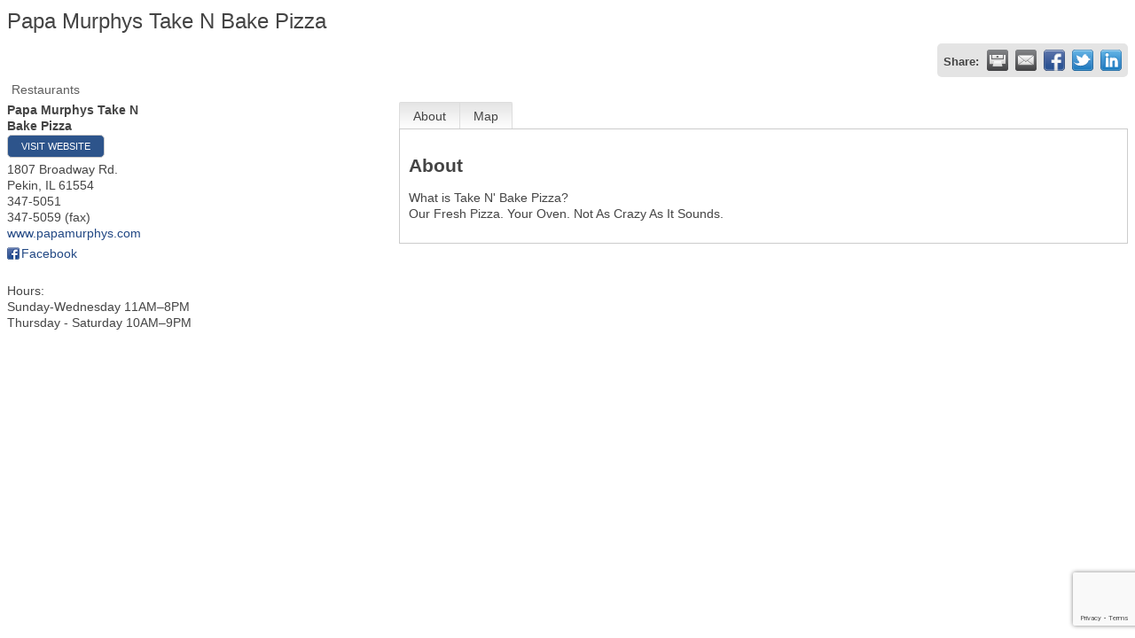

--- FILE ---
content_type: text/html; charset=utf-8
request_url: http://business.pekinchamber.com/list/member/papa-murphys-take-n-bake-pizza-563
body_size: 4961
content:

<!DOCTYPE html>
<html>
<!--
Request for http://www.pekinchamber.com/chambermaster/template.htm failed at 12:06 PM 1/21/2026
ERROR: Page not found &#8211; Pekin Area Chamber of Commerce
Request Headers:
  x-localrequest=1
  User-Agent=Mozilla/5.0 (Windows NT 10.0; Win64; x64) AppleWebKit/537.36 (KHTML, like Gecko) Chrome/107.0.0.0 Safari/537.36
-->
<head>
<!-- start injected HTML (CCID=112) -->
<!-- page template: http://www.pekinchamber.com/chambermaster/template.htm -->
<title>Papa Murphys Take N Bake Pizza | Restaurants</title>
<base href="www.pekinchamber.com/" />
<meta name="keywords" content="pizza, take and bake, deal on pizza, great pizza, best pizza" />
<meta name="description" content="Papa Murphys Take N Bake Pizza | Restaurants" />
<link href="https://business.pekinchamber.com/integration/customerdefinedcss?_=oad7JQ2" rel="stylesheet" type="text/css" />
<!-- link for rss not inserted -->
<link rel="canonical" href="https://business.pekinchamber.com/list/member/papa-murphys-take-n-bake-pizza-563" />
<!-- end injected HTML -->

    <script type="text/javascript" src="https://code.jquery.com/jquery-3.7.1.min.js"></script>
    <script type="text/javascript" src="https://code.jquery.com/ui/1.13.2/jquery-ui.min.js"></script>
    <script type="text/javascript" src="https://ajax.aspnetcdn.com/ajax/globalize/0.1.1/globalize.min.js"></script>
    <script type="text/javascript" src="https://ajax.aspnetcdn.com/ajax/globalize/0.1.1/cultures/globalize.culture.en-US.js"></script>
    <script type="text/javascript">
        var MNI = MNI || {};
        MNI.CurrentCulture = 'en-US';
        MNI.CultureDateFormat = 'M/d/yyyy';
        MNI.BaseUrl = 'https://business.pekinchamber.com';
        MNI.jQuery = jQuery.noConflict(true);
        MNI.Page = {
            Domain: 'business.pekinchamber.com',
            Context: 299,
            Category: null,
            Member: 563,
            MemberPagePopup: true
        };
    </script>


    <script src="https://www.google.com/recaptcha/enterprise.js?render=6LfI_T8rAAAAAMkWHrLP_GfSf3tLy9tKa839wcWa" async defer></script>
    <script>

        const SITE_KEY = '6LfI_T8rAAAAAMkWHrLP_GfSf3tLy9tKa839wcWa';

        // Repeatedly check if grecaptcha has been loaded, and call the callback once it's available
        function waitForGrecaptcha(callback, retries = 10, interval = 1000) {
            if (typeof grecaptcha !== 'undefined' && grecaptcha.enterprise.execute) {
                callback();
            } else if (retries > 0) { 
                setTimeout(() => {
                    waitForGrecaptcha(callback, retries - 1, interval);
                }, interval);
            } else {
                console.error("grecaptcha is not available after multiple attempts");
            }
        }

        // Generates a reCAPTCHA v3 token using grecaptcha.enterprise and injects it into the given form.
        // If the token input doesn't exist, it creates one. Then it executes the callback with the token.
        function setReCaptchaToken(formElement, callback, action = 'submit') {
            grecaptcha.enterprise.ready(function () {
                grecaptcha.enterprise.execute(SITE_KEY, { action: action }).then(function (token) {

                    MNI.jQuery(function ($) {
                        let input = $(formElement).find("input[name='g-recaptcha-v3']");

                        if (input.length === 0) {
                            input = $('<input>', {
                                type: 'hidden',
                                name: 'g-recaptcha-v3',
                                value: token
                            });
                            $(formElement).append(input);
                        }
                        else
                            $(input).val(token);

                        if (typeof callback === 'function') callback(token);
                    })

                });
            });
        }

    </script>




<script src="https://business.pekinchamber.com/Content/bundles/MNI?v=34V3-w6z5bLW9Yl7pjO3C5tja0TdKeHFrpRQ0eCPbz81"></script>
    <link rel="stylesheet" href="https://code.jquery.com/ui/1.13.2/themes/base/jquery-ui.css" type="text/css" media="all" />

        <script type="text/javascript">
        MNI.Page.MemberFilter = 'list';
        MNI.jQuery(function ($) {
            MNI.Plugins.Tabs.Init('#mn-member-tab-content-container');
            MNI.Plugins.Tabs.InitExternal('#mn-content a.externalTab');

            $('#mn-directory-contactmember').click(function() {
                $('#mn-directory-contactform').submit();
            });

            $('.mn-directory-contactrep').click(function() {
                var id = $(this).attr('repid')
                $('#contactform-repid').val(id);
                $('#mn-directory-contactform').submit();
            });





            var tabContainer = '#mn-member-tab-content-container';

            // Set the active tab to the URL hash, if one is present.
            var activeTab = $(window.location.hash, tabContainer);

            if (!activeTab.length)
                activeTab = $('.mn-tabs-content .mn-active', tabContainer);

            activeTab.eq(0).trigger('mn-tab-active');
            
        });
    </script>


<meta property='og:url' content='https://business.pekinchamber.com/list/member/papa-murphys-take-n-bake-pizza-563' />
<meta property='og:title' content='Papa Murphys Take N Bake Pizza' />
<meta property='og:description' content='What is Take N&#39; Bake Pizza?
Our Fresh Pizza. Your Oven. Not As Crazy As It Sounds.' />
<meta property='og:image' content='https://chambermaster.blob.core.windows.net/images/chambers/112/ChamberImages/logo/200x200/Pekin-Chamber-Social.png' />


</head>
<body>
    <div id="mn-content" class="mn-content">
                   







    <div id="fb-root"></div>
    <script>(function(d, s, id) {
        var js, fjs = d.getElementsByTagName(s)[0];
        if (d.getElementById(id)) return;
        js = d.createElement(s); js.id = id;
        js.src = "//connect.facebook.net/en_US/all.js#xfbml=1";
        fjs.parentNode.insertBefore(js, fjs);
    }(document, 'script', 'facebook-jssdk'));</script>

<div id="mn-member-results-member" itemscope="itemscope" itemtype="http://schema.org/LocalBusiness" class="mn-module-content">
    <div id="mn-resultscontainer">
        
                <div id="mn-pagetitle" class="mn-member-title">
            <h1 itemprop="name">Papa Murphys Take N Bake Pizza</h1>
        </div>
        


<div class="mn-banner mn-banner-premier"><div id="mn-banner"><noscript><iframe src="https://business.pekinchamber.com/sponsors/adsframe?context=299&amp;memid=563&amp;maxWidth=0&amp;maxHeight=0&amp;max=1&amp;rotate=False" width="0" height="0" scrolling="no" frameborder="0" allowtransparency="true" marginwidth="0" marginheight="0"></iframe></noscript></div></div>
<script type="text/javascript">
    var _mnisq=_mnisq||[];
    _mnisq.push(["domain","business.pekinchamber.com"],["context",299],["member",563],["max",5],["rotate",1],["maxWidth",0],["maxHeight",0],["create","mn-banner"]);
    (function(b,d,a,c){b.getElementById(d)||(c=b.getElementsByTagName(a)[0],a=b.createElement(a),a.type="text/javascript",a.async=!0,a.src="https://business.pekinchamber.com/Content/Script/Ads.min.js",c.parentNode.insertBefore(a,c))})(document,"mni-ads-script","script");
</script>
                    <div class="mn-actions mn-actions-share">
                <ul class="mn-share mn-details-share">
                    <li class="mn-sharelabel">Share:</li>
                    <li class="mn-shareprint"><a href="https://business.pekinchamber.com/list/member/papa-murphys-take-n-bake-pizza-563?rendermode=print" title="Print this page" rel="nofollow" onclick="return!MNI.Window.Print(this)" target="_blank">&nbsp;</a></li>
                    <li class="mn-shareemail"><a href="javascript:MNI.Dialog.ContactFriend('member',563)" title="Share by Email">&nbsp;</a></li>
                    <li class="mn-sharefacebook"><a href="https://www.facebook.com/sharer.php?u=https%3a%2f%2fbusiness.pekinchamber.com%2flist%2fmember%2fpapa-murphys-take-n-bake-pizza-563&amp;p[title]=Papa+Murphys+Take+N+Bake+Pizza" title="Share on Facebook">&nbsp;</a></li>
                    <li class="mn-sharetwitter"><a href="https://www.twitter.com/share?url=https://business.pekinchamber.com/list/member/papa-murphys-take-n-bake-pizza-563&amp;text=Papa+Murphys+Take+N+Bake+Pizza" title="Share on Twitter">&nbsp;</a></li>
                    <li class="mn-sharelinkedin"><a href="https://www.linkedin.com/shareArticle?mini=true&amp;url=https%3a%2f%2fbusiness.pekinchamber.com%2flist%2fmember%2fpapa-murphys-take-n-bake-pizza-563&amp;title=Papa+Murphys+Take+N+Bake+Pizza" title="Share on LinkedIn">&nbsp;</a></li>
                </ul>
            </div>
                <div id="mn-member-facebooklike" class="fb-like" data-href="http://facebook.com/papamurphyspizza" data-send="false" data-layout="button_count" data-width="130" data-show-faces="false" data-action="recommend"></div>
        <div class="mn-member-cat-container">
            <ul class="mn-member-cats">
                <li>Restaurants</li>
            </ul>
        </div>
        <div class="mn-clear"></div>
        <div class="mn-member-details">
            <div class="mn-member-sidebar">
                <div id="mn-member-general" class="mn-section">
                    <div class="mn-section-content">
						<div id="mn-member-name-nologo">Papa Murphys Take N Bake Pizza</div>
                        <div class="mn-memberinfo-block-actions">
                            <ul>
                                <li id="mn-memberinfo-block-website"><a itemprop="url" href="http://il.pekin.papamurphys.com/" class="mn-print-url" onclick="MNI.Hit.MemberWebsite(563)" title="Visit the website of Papa Murphys Take N Bake Pizza" target="_self">Visit Website</a></li>
                                                                                                                                                                        </ul>
                        </div>
						<div itemprop="address" itemscope="itemscope" itemtype="http://schema.org/PostalAddress" class="mn-member-basicinfo">
							<div itemprop="streetAddress" class="mn-address1">1807 Broadway Rd.</div>
<div itemprop="citystatezip" class="mn-citystatezip"><span itemprop="addressLocality" class="mn-cityspan">Pekin</span><span class="mn-commaspan">, </span><span itemprop="addressRegion" class="mn-stspan">IL</span> <span itemprop="postalCode" class="mn-zipspan">61554</span></div>

							<div itemprop="telephone" class="mn-member-phone1">347-5051</div>
							<div itemprop="telephone" class="mn-member-phone2"></div>
                            <div itemprop="faxNumber" class="mn-member-fax">347-5059 (fax)</div>
                                                        <div class="mn-member-url"><a href="http://il.pekin.papamurphys.com/" class="mn-print-url" onclick="MNI.Hit.MemberWebsite(563)" title="Visit the website of Papa Murphys Take N Bake Pizza" target="_self">www.papamurphys.com</a></div>
						</div>
                        <div id="mn-memberinfo-block-socialnetworks">
                            <ul>
                                <li class="mn-social-facebook"><a href="http://facebook.com/papamurphyspizza" class="mn-print-url" target="_blank" title="Visit Papa Murphys Take N Bake Pizza at Facebook">Facebook</a></li>
                            </ul>
                        </div>
                                            <div id="mn-memberinfo-block-hours">
                            <div class="mn-hours-title">Hours:</div>
                            <div>
                                Sunday-Wednesday	11AM–8PM<br />Thursday - Saturday	10AM–9PM
                            </div>
                        </div>
                    </div>
                </div>
            </div>
            <div id="mn-member-tab-content-container" class="">
                <div id="mn-member-tabnav">
                    <ul class="mn-tabs">
                        <li id="mn-tab-about"><a href="https://business.pekinchamber.com/list/member/papa-murphys-take-n-bake-pizza-563#about" rel="nofollow" class="mn-active">About</a></li>
                                                                                                                                                <li id="mn-tab-map"><a href="https://business.pekinchamber.com/list/member/papa-murphys-take-n-bake-pizza-563#map" rel="nofollow" class="">Map</a></li>
                    </ul>
                </div>
                <div class="mn-member-content">
                    <ul class="mn-tabs-content">
                        <li id="about" class="mn-active">
                            <div id="mn-member-aboutus" class="mn-section">
                                <div class="mn-section-head">
                                    <h2>About</h2>
                                </div>
                                <div class="mn-section-content">
                                    <p>
                                        What is Take N' Bake Pizza?<br />Our Fresh Pizza. Your Oven. Not As Crazy As It Sounds.
                                    </p>
                                </div>
                            </div>
                            <div class="mn-clear"></div>
                        </li>
                                                                                                                                                <li id="map" class="">
                            <div id="mn-member-directions" class="mn-section">
                                <div class="mn-section-head">
                                    <h2>Directions</h2>
                                </div>
                                <div class="mn-section-content">
                                    <p>Across the road from UPH Methodist At Pekin on Broadway Street. </p>
                                </div>
                            </div>
                                                    <div class="mn-clear"></div>
                        </li>
                    </ul>
                </div>
            </div>
        </div>
        <div class="mn-clear"></div>
        <form id="mn-directory-contactform" action="https://business.pekinchamber.com/inforeq/contactmembers" method="post" target="_blank" style="display:none">
            <input type="hidden" name="targets" value="563" />
            <input type="hidden" name="command" value="addSingleMember" />
            <input id="contactform-repid" type="hidden" name="repid" value="" />
        </form>
    </div>
</div>

        <div class="mn-clear"></div>
    </div>

</body>
</html>




--- FILE ---
content_type: text/html; charset=utf-8
request_url: https://www.google.com/recaptcha/enterprise/anchor?ar=1&k=6LfI_T8rAAAAAMkWHrLP_GfSf3tLy9tKa839wcWa&co=aHR0cDovL2J1c2luZXNzLnBla2luY2hhbWJlci5jb206ODA.&hl=en&v=PoyoqOPhxBO7pBk68S4YbpHZ&size=invisible&anchor-ms=20000&execute-ms=30000&cb=snzc9lug6nwm
body_size: 48837
content:
<!DOCTYPE HTML><html dir="ltr" lang="en"><head><meta http-equiv="Content-Type" content="text/html; charset=UTF-8">
<meta http-equiv="X-UA-Compatible" content="IE=edge">
<title>reCAPTCHA</title>
<style type="text/css">
/* cyrillic-ext */
@font-face {
  font-family: 'Roboto';
  font-style: normal;
  font-weight: 400;
  font-stretch: 100%;
  src: url(//fonts.gstatic.com/s/roboto/v48/KFO7CnqEu92Fr1ME7kSn66aGLdTylUAMa3GUBHMdazTgWw.woff2) format('woff2');
  unicode-range: U+0460-052F, U+1C80-1C8A, U+20B4, U+2DE0-2DFF, U+A640-A69F, U+FE2E-FE2F;
}
/* cyrillic */
@font-face {
  font-family: 'Roboto';
  font-style: normal;
  font-weight: 400;
  font-stretch: 100%;
  src: url(//fonts.gstatic.com/s/roboto/v48/KFO7CnqEu92Fr1ME7kSn66aGLdTylUAMa3iUBHMdazTgWw.woff2) format('woff2');
  unicode-range: U+0301, U+0400-045F, U+0490-0491, U+04B0-04B1, U+2116;
}
/* greek-ext */
@font-face {
  font-family: 'Roboto';
  font-style: normal;
  font-weight: 400;
  font-stretch: 100%;
  src: url(//fonts.gstatic.com/s/roboto/v48/KFO7CnqEu92Fr1ME7kSn66aGLdTylUAMa3CUBHMdazTgWw.woff2) format('woff2');
  unicode-range: U+1F00-1FFF;
}
/* greek */
@font-face {
  font-family: 'Roboto';
  font-style: normal;
  font-weight: 400;
  font-stretch: 100%;
  src: url(//fonts.gstatic.com/s/roboto/v48/KFO7CnqEu92Fr1ME7kSn66aGLdTylUAMa3-UBHMdazTgWw.woff2) format('woff2');
  unicode-range: U+0370-0377, U+037A-037F, U+0384-038A, U+038C, U+038E-03A1, U+03A3-03FF;
}
/* math */
@font-face {
  font-family: 'Roboto';
  font-style: normal;
  font-weight: 400;
  font-stretch: 100%;
  src: url(//fonts.gstatic.com/s/roboto/v48/KFO7CnqEu92Fr1ME7kSn66aGLdTylUAMawCUBHMdazTgWw.woff2) format('woff2');
  unicode-range: U+0302-0303, U+0305, U+0307-0308, U+0310, U+0312, U+0315, U+031A, U+0326-0327, U+032C, U+032F-0330, U+0332-0333, U+0338, U+033A, U+0346, U+034D, U+0391-03A1, U+03A3-03A9, U+03B1-03C9, U+03D1, U+03D5-03D6, U+03F0-03F1, U+03F4-03F5, U+2016-2017, U+2034-2038, U+203C, U+2040, U+2043, U+2047, U+2050, U+2057, U+205F, U+2070-2071, U+2074-208E, U+2090-209C, U+20D0-20DC, U+20E1, U+20E5-20EF, U+2100-2112, U+2114-2115, U+2117-2121, U+2123-214F, U+2190, U+2192, U+2194-21AE, U+21B0-21E5, U+21F1-21F2, U+21F4-2211, U+2213-2214, U+2216-22FF, U+2308-230B, U+2310, U+2319, U+231C-2321, U+2336-237A, U+237C, U+2395, U+239B-23B7, U+23D0, U+23DC-23E1, U+2474-2475, U+25AF, U+25B3, U+25B7, U+25BD, U+25C1, U+25CA, U+25CC, U+25FB, U+266D-266F, U+27C0-27FF, U+2900-2AFF, U+2B0E-2B11, U+2B30-2B4C, U+2BFE, U+3030, U+FF5B, U+FF5D, U+1D400-1D7FF, U+1EE00-1EEFF;
}
/* symbols */
@font-face {
  font-family: 'Roboto';
  font-style: normal;
  font-weight: 400;
  font-stretch: 100%;
  src: url(//fonts.gstatic.com/s/roboto/v48/KFO7CnqEu92Fr1ME7kSn66aGLdTylUAMaxKUBHMdazTgWw.woff2) format('woff2');
  unicode-range: U+0001-000C, U+000E-001F, U+007F-009F, U+20DD-20E0, U+20E2-20E4, U+2150-218F, U+2190, U+2192, U+2194-2199, U+21AF, U+21E6-21F0, U+21F3, U+2218-2219, U+2299, U+22C4-22C6, U+2300-243F, U+2440-244A, U+2460-24FF, U+25A0-27BF, U+2800-28FF, U+2921-2922, U+2981, U+29BF, U+29EB, U+2B00-2BFF, U+4DC0-4DFF, U+FFF9-FFFB, U+10140-1018E, U+10190-1019C, U+101A0, U+101D0-101FD, U+102E0-102FB, U+10E60-10E7E, U+1D2C0-1D2D3, U+1D2E0-1D37F, U+1F000-1F0FF, U+1F100-1F1AD, U+1F1E6-1F1FF, U+1F30D-1F30F, U+1F315, U+1F31C, U+1F31E, U+1F320-1F32C, U+1F336, U+1F378, U+1F37D, U+1F382, U+1F393-1F39F, U+1F3A7-1F3A8, U+1F3AC-1F3AF, U+1F3C2, U+1F3C4-1F3C6, U+1F3CA-1F3CE, U+1F3D4-1F3E0, U+1F3ED, U+1F3F1-1F3F3, U+1F3F5-1F3F7, U+1F408, U+1F415, U+1F41F, U+1F426, U+1F43F, U+1F441-1F442, U+1F444, U+1F446-1F449, U+1F44C-1F44E, U+1F453, U+1F46A, U+1F47D, U+1F4A3, U+1F4B0, U+1F4B3, U+1F4B9, U+1F4BB, U+1F4BF, U+1F4C8-1F4CB, U+1F4D6, U+1F4DA, U+1F4DF, U+1F4E3-1F4E6, U+1F4EA-1F4ED, U+1F4F7, U+1F4F9-1F4FB, U+1F4FD-1F4FE, U+1F503, U+1F507-1F50B, U+1F50D, U+1F512-1F513, U+1F53E-1F54A, U+1F54F-1F5FA, U+1F610, U+1F650-1F67F, U+1F687, U+1F68D, U+1F691, U+1F694, U+1F698, U+1F6AD, U+1F6B2, U+1F6B9-1F6BA, U+1F6BC, U+1F6C6-1F6CF, U+1F6D3-1F6D7, U+1F6E0-1F6EA, U+1F6F0-1F6F3, U+1F6F7-1F6FC, U+1F700-1F7FF, U+1F800-1F80B, U+1F810-1F847, U+1F850-1F859, U+1F860-1F887, U+1F890-1F8AD, U+1F8B0-1F8BB, U+1F8C0-1F8C1, U+1F900-1F90B, U+1F93B, U+1F946, U+1F984, U+1F996, U+1F9E9, U+1FA00-1FA6F, U+1FA70-1FA7C, U+1FA80-1FA89, U+1FA8F-1FAC6, U+1FACE-1FADC, U+1FADF-1FAE9, U+1FAF0-1FAF8, U+1FB00-1FBFF;
}
/* vietnamese */
@font-face {
  font-family: 'Roboto';
  font-style: normal;
  font-weight: 400;
  font-stretch: 100%;
  src: url(//fonts.gstatic.com/s/roboto/v48/KFO7CnqEu92Fr1ME7kSn66aGLdTylUAMa3OUBHMdazTgWw.woff2) format('woff2');
  unicode-range: U+0102-0103, U+0110-0111, U+0128-0129, U+0168-0169, U+01A0-01A1, U+01AF-01B0, U+0300-0301, U+0303-0304, U+0308-0309, U+0323, U+0329, U+1EA0-1EF9, U+20AB;
}
/* latin-ext */
@font-face {
  font-family: 'Roboto';
  font-style: normal;
  font-weight: 400;
  font-stretch: 100%;
  src: url(//fonts.gstatic.com/s/roboto/v48/KFO7CnqEu92Fr1ME7kSn66aGLdTylUAMa3KUBHMdazTgWw.woff2) format('woff2');
  unicode-range: U+0100-02BA, U+02BD-02C5, U+02C7-02CC, U+02CE-02D7, U+02DD-02FF, U+0304, U+0308, U+0329, U+1D00-1DBF, U+1E00-1E9F, U+1EF2-1EFF, U+2020, U+20A0-20AB, U+20AD-20C0, U+2113, U+2C60-2C7F, U+A720-A7FF;
}
/* latin */
@font-face {
  font-family: 'Roboto';
  font-style: normal;
  font-weight: 400;
  font-stretch: 100%;
  src: url(//fonts.gstatic.com/s/roboto/v48/KFO7CnqEu92Fr1ME7kSn66aGLdTylUAMa3yUBHMdazQ.woff2) format('woff2');
  unicode-range: U+0000-00FF, U+0131, U+0152-0153, U+02BB-02BC, U+02C6, U+02DA, U+02DC, U+0304, U+0308, U+0329, U+2000-206F, U+20AC, U+2122, U+2191, U+2193, U+2212, U+2215, U+FEFF, U+FFFD;
}
/* cyrillic-ext */
@font-face {
  font-family: 'Roboto';
  font-style: normal;
  font-weight: 500;
  font-stretch: 100%;
  src: url(//fonts.gstatic.com/s/roboto/v48/KFO7CnqEu92Fr1ME7kSn66aGLdTylUAMa3GUBHMdazTgWw.woff2) format('woff2');
  unicode-range: U+0460-052F, U+1C80-1C8A, U+20B4, U+2DE0-2DFF, U+A640-A69F, U+FE2E-FE2F;
}
/* cyrillic */
@font-face {
  font-family: 'Roboto';
  font-style: normal;
  font-weight: 500;
  font-stretch: 100%;
  src: url(//fonts.gstatic.com/s/roboto/v48/KFO7CnqEu92Fr1ME7kSn66aGLdTylUAMa3iUBHMdazTgWw.woff2) format('woff2');
  unicode-range: U+0301, U+0400-045F, U+0490-0491, U+04B0-04B1, U+2116;
}
/* greek-ext */
@font-face {
  font-family: 'Roboto';
  font-style: normal;
  font-weight: 500;
  font-stretch: 100%;
  src: url(//fonts.gstatic.com/s/roboto/v48/KFO7CnqEu92Fr1ME7kSn66aGLdTylUAMa3CUBHMdazTgWw.woff2) format('woff2');
  unicode-range: U+1F00-1FFF;
}
/* greek */
@font-face {
  font-family: 'Roboto';
  font-style: normal;
  font-weight: 500;
  font-stretch: 100%;
  src: url(//fonts.gstatic.com/s/roboto/v48/KFO7CnqEu92Fr1ME7kSn66aGLdTylUAMa3-UBHMdazTgWw.woff2) format('woff2');
  unicode-range: U+0370-0377, U+037A-037F, U+0384-038A, U+038C, U+038E-03A1, U+03A3-03FF;
}
/* math */
@font-face {
  font-family: 'Roboto';
  font-style: normal;
  font-weight: 500;
  font-stretch: 100%;
  src: url(//fonts.gstatic.com/s/roboto/v48/KFO7CnqEu92Fr1ME7kSn66aGLdTylUAMawCUBHMdazTgWw.woff2) format('woff2');
  unicode-range: U+0302-0303, U+0305, U+0307-0308, U+0310, U+0312, U+0315, U+031A, U+0326-0327, U+032C, U+032F-0330, U+0332-0333, U+0338, U+033A, U+0346, U+034D, U+0391-03A1, U+03A3-03A9, U+03B1-03C9, U+03D1, U+03D5-03D6, U+03F0-03F1, U+03F4-03F5, U+2016-2017, U+2034-2038, U+203C, U+2040, U+2043, U+2047, U+2050, U+2057, U+205F, U+2070-2071, U+2074-208E, U+2090-209C, U+20D0-20DC, U+20E1, U+20E5-20EF, U+2100-2112, U+2114-2115, U+2117-2121, U+2123-214F, U+2190, U+2192, U+2194-21AE, U+21B0-21E5, U+21F1-21F2, U+21F4-2211, U+2213-2214, U+2216-22FF, U+2308-230B, U+2310, U+2319, U+231C-2321, U+2336-237A, U+237C, U+2395, U+239B-23B7, U+23D0, U+23DC-23E1, U+2474-2475, U+25AF, U+25B3, U+25B7, U+25BD, U+25C1, U+25CA, U+25CC, U+25FB, U+266D-266F, U+27C0-27FF, U+2900-2AFF, U+2B0E-2B11, U+2B30-2B4C, U+2BFE, U+3030, U+FF5B, U+FF5D, U+1D400-1D7FF, U+1EE00-1EEFF;
}
/* symbols */
@font-face {
  font-family: 'Roboto';
  font-style: normal;
  font-weight: 500;
  font-stretch: 100%;
  src: url(//fonts.gstatic.com/s/roboto/v48/KFO7CnqEu92Fr1ME7kSn66aGLdTylUAMaxKUBHMdazTgWw.woff2) format('woff2');
  unicode-range: U+0001-000C, U+000E-001F, U+007F-009F, U+20DD-20E0, U+20E2-20E4, U+2150-218F, U+2190, U+2192, U+2194-2199, U+21AF, U+21E6-21F0, U+21F3, U+2218-2219, U+2299, U+22C4-22C6, U+2300-243F, U+2440-244A, U+2460-24FF, U+25A0-27BF, U+2800-28FF, U+2921-2922, U+2981, U+29BF, U+29EB, U+2B00-2BFF, U+4DC0-4DFF, U+FFF9-FFFB, U+10140-1018E, U+10190-1019C, U+101A0, U+101D0-101FD, U+102E0-102FB, U+10E60-10E7E, U+1D2C0-1D2D3, U+1D2E0-1D37F, U+1F000-1F0FF, U+1F100-1F1AD, U+1F1E6-1F1FF, U+1F30D-1F30F, U+1F315, U+1F31C, U+1F31E, U+1F320-1F32C, U+1F336, U+1F378, U+1F37D, U+1F382, U+1F393-1F39F, U+1F3A7-1F3A8, U+1F3AC-1F3AF, U+1F3C2, U+1F3C4-1F3C6, U+1F3CA-1F3CE, U+1F3D4-1F3E0, U+1F3ED, U+1F3F1-1F3F3, U+1F3F5-1F3F7, U+1F408, U+1F415, U+1F41F, U+1F426, U+1F43F, U+1F441-1F442, U+1F444, U+1F446-1F449, U+1F44C-1F44E, U+1F453, U+1F46A, U+1F47D, U+1F4A3, U+1F4B0, U+1F4B3, U+1F4B9, U+1F4BB, U+1F4BF, U+1F4C8-1F4CB, U+1F4D6, U+1F4DA, U+1F4DF, U+1F4E3-1F4E6, U+1F4EA-1F4ED, U+1F4F7, U+1F4F9-1F4FB, U+1F4FD-1F4FE, U+1F503, U+1F507-1F50B, U+1F50D, U+1F512-1F513, U+1F53E-1F54A, U+1F54F-1F5FA, U+1F610, U+1F650-1F67F, U+1F687, U+1F68D, U+1F691, U+1F694, U+1F698, U+1F6AD, U+1F6B2, U+1F6B9-1F6BA, U+1F6BC, U+1F6C6-1F6CF, U+1F6D3-1F6D7, U+1F6E0-1F6EA, U+1F6F0-1F6F3, U+1F6F7-1F6FC, U+1F700-1F7FF, U+1F800-1F80B, U+1F810-1F847, U+1F850-1F859, U+1F860-1F887, U+1F890-1F8AD, U+1F8B0-1F8BB, U+1F8C0-1F8C1, U+1F900-1F90B, U+1F93B, U+1F946, U+1F984, U+1F996, U+1F9E9, U+1FA00-1FA6F, U+1FA70-1FA7C, U+1FA80-1FA89, U+1FA8F-1FAC6, U+1FACE-1FADC, U+1FADF-1FAE9, U+1FAF0-1FAF8, U+1FB00-1FBFF;
}
/* vietnamese */
@font-face {
  font-family: 'Roboto';
  font-style: normal;
  font-weight: 500;
  font-stretch: 100%;
  src: url(//fonts.gstatic.com/s/roboto/v48/KFO7CnqEu92Fr1ME7kSn66aGLdTylUAMa3OUBHMdazTgWw.woff2) format('woff2');
  unicode-range: U+0102-0103, U+0110-0111, U+0128-0129, U+0168-0169, U+01A0-01A1, U+01AF-01B0, U+0300-0301, U+0303-0304, U+0308-0309, U+0323, U+0329, U+1EA0-1EF9, U+20AB;
}
/* latin-ext */
@font-face {
  font-family: 'Roboto';
  font-style: normal;
  font-weight: 500;
  font-stretch: 100%;
  src: url(//fonts.gstatic.com/s/roboto/v48/KFO7CnqEu92Fr1ME7kSn66aGLdTylUAMa3KUBHMdazTgWw.woff2) format('woff2');
  unicode-range: U+0100-02BA, U+02BD-02C5, U+02C7-02CC, U+02CE-02D7, U+02DD-02FF, U+0304, U+0308, U+0329, U+1D00-1DBF, U+1E00-1E9F, U+1EF2-1EFF, U+2020, U+20A0-20AB, U+20AD-20C0, U+2113, U+2C60-2C7F, U+A720-A7FF;
}
/* latin */
@font-face {
  font-family: 'Roboto';
  font-style: normal;
  font-weight: 500;
  font-stretch: 100%;
  src: url(//fonts.gstatic.com/s/roboto/v48/KFO7CnqEu92Fr1ME7kSn66aGLdTylUAMa3yUBHMdazQ.woff2) format('woff2');
  unicode-range: U+0000-00FF, U+0131, U+0152-0153, U+02BB-02BC, U+02C6, U+02DA, U+02DC, U+0304, U+0308, U+0329, U+2000-206F, U+20AC, U+2122, U+2191, U+2193, U+2212, U+2215, U+FEFF, U+FFFD;
}
/* cyrillic-ext */
@font-face {
  font-family: 'Roboto';
  font-style: normal;
  font-weight: 900;
  font-stretch: 100%;
  src: url(//fonts.gstatic.com/s/roboto/v48/KFO7CnqEu92Fr1ME7kSn66aGLdTylUAMa3GUBHMdazTgWw.woff2) format('woff2');
  unicode-range: U+0460-052F, U+1C80-1C8A, U+20B4, U+2DE0-2DFF, U+A640-A69F, U+FE2E-FE2F;
}
/* cyrillic */
@font-face {
  font-family: 'Roboto';
  font-style: normal;
  font-weight: 900;
  font-stretch: 100%;
  src: url(//fonts.gstatic.com/s/roboto/v48/KFO7CnqEu92Fr1ME7kSn66aGLdTylUAMa3iUBHMdazTgWw.woff2) format('woff2');
  unicode-range: U+0301, U+0400-045F, U+0490-0491, U+04B0-04B1, U+2116;
}
/* greek-ext */
@font-face {
  font-family: 'Roboto';
  font-style: normal;
  font-weight: 900;
  font-stretch: 100%;
  src: url(//fonts.gstatic.com/s/roboto/v48/KFO7CnqEu92Fr1ME7kSn66aGLdTylUAMa3CUBHMdazTgWw.woff2) format('woff2');
  unicode-range: U+1F00-1FFF;
}
/* greek */
@font-face {
  font-family: 'Roboto';
  font-style: normal;
  font-weight: 900;
  font-stretch: 100%;
  src: url(//fonts.gstatic.com/s/roboto/v48/KFO7CnqEu92Fr1ME7kSn66aGLdTylUAMa3-UBHMdazTgWw.woff2) format('woff2');
  unicode-range: U+0370-0377, U+037A-037F, U+0384-038A, U+038C, U+038E-03A1, U+03A3-03FF;
}
/* math */
@font-face {
  font-family: 'Roboto';
  font-style: normal;
  font-weight: 900;
  font-stretch: 100%;
  src: url(//fonts.gstatic.com/s/roboto/v48/KFO7CnqEu92Fr1ME7kSn66aGLdTylUAMawCUBHMdazTgWw.woff2) format('woff2');
  unicode-range: U+0302-0303, U+0305, U+0307-0308, U+0310, U+0312, U+0315, U+031A, U+0326-0327, U+032C, U+032F-0330, U+0332-0333, U+0338, U+033A, U+0346, U+034D, U+0391-03A1, U+03A3-03A9, U+03B1-03C9, U+03D1, U+03D5-03D6, U+03F0-03F1, U+03F4-03F5, U+2016-2017, U+2034-2038, U+203C, U+2040, U+2043, U+2047, U+2050, U+2057, U+205F, U+2070-2071, U+2074-208E, U+2090-209C, U+20D0-20DC, U+20E1, U+20E5-20EF, U+2100-2112, U+2114-2115, U+2117-2121, U+2123-214F, U+2190, U+2192, U+2194-21AE, U+21B0-21E5, U+21F1-21F2, U+21F4-2211, U+2213-2214, U+2216-22FF, U+2308-230B, U+2310, U+2319, U+231C-2321, U+2336-237A, U+237C, U+2395, U+239B-23B7, U+23D0, U+23DC-23E1, U+2474-2475, U+25AF, U+25B3, U+25B7, U+25BD, U+25C1, U+25CA, U+25CC, U+25FB, U+266D-266F, U+27C0-27FF, U+2900-2AFF, U+2B0E-2B11, U+2B30-2B4C, U+2BFE, U+3030, U+FF5B, U+FF5D, U+1D400-1D7FF, U+1EE00-1EEFF;
}
/* symbols */
@font-face {
  font-family: 'Roboto';
  font-style: normal;
  font-weight: 900;
  font-stretch: 100%;
  src: url(//fonts.gstatic.com/s/roboto/v48/KFO7CnqEu92Fr1ME7kSn66aGLdTylUAMaxKUBHMdazTgWw.woff2) format('woff2');
  unicode-range: U+0001-000C, U+000E-001F, U+007F-009F, U+20DD-20E0, U+20E2-20E4, U+2150-218F, U+2190, U+2192, U+2194-2199, U+21AF, U+21E6-21F0, U+21F3, U+2218-2219, U+2299, U+22C4-22C6, U+2300-243F, U+2440-244A, U+2460-24FF, U+25A0-27BF, U+2800-28FF, U+2921-2922, U+2981, U+29BF, U+29EB, U+2B00-2BFF, U+4DC0-4DFF, U+FFF9-FFFB, U+10140-1018E, U+10190-1019C, U+101A0, U+101D0-101FD, U+102E0-102FB, U+10E60-10E7E, U+1D2C0-1D2D3, U+1D2E0-1D37F, U+1F000-1F0FF, U+1F100-1F1AD, U+1F1E6-1F1FF, U+1F30D-1F30F, U+1F315, U+1F31C, U+1F31E, U+1F320-1F32C, U+1F336, U+1F378, U+1F37D, U+1F382, U+1F393-1F39F, U+1F3A7-1F3A8, U+1F3AC-1F3AF, U+1F3C2, U+1F3C4-1F3C6, U+1F3CA-1F3CE, U+1F3D4-1F3E0, U+1F3ED, U+1F3F1-1F3F3, U+1F3F5-1F3F7, U+1F408, U+1F415, U+1F41F, U+1F426, U+1F43F, U+1F441-1F442, U+1F444, U+1F446-1F449, U+1F44C-1F44E, U+1F453, U+1F46A, U+1F47D, U+1F4A3, U+1F4B0, U+1F4B3, U+1F4B9, U+1F4BB, U+1F4BF, U+1F4C8-1F4CB, U+1F4D6, U+1F4DA, U+1F4DF, U+1F4E3-1F4E6, U+1F4EA-1F4ED, U+1F4F7, U+1F4F9-1F4FB, U+1F4FD-1F4FE, U+1F503, U+1F507-1F50B, U+1F50D, U+1F512-1F513, U+1F53E-1F54A, U+1F54F-1F5FA, U+1F610, U+1F650-1F67F, U+1F687, U+1F68D, U+1F691, U+1F694, U+1F698, U+1F6AD, U+1F6B2, U+1F6B9-1F6BA, U+1F6BC, U+1F6C6-1F6CF, U+1F6D3-1F6D7, U+1F6E0-1F6EA, U+1F6F0-1F6F3, U+1F6F7-1F6FC, U+1F700-1F7FF, U+1F800-1F80B, U+1F810-1F847, U+1F850-1F859, U+1F860-1F887, U+1F890-1F8AD, U+1F8B0-1F8BB, U+1F8C0-1F8C1, U+1F900-1F90B, U+1F93B, U+1F946, U+1F984, U+1F996, U+1F9E9, U+1FA00-1FA6F, U+1FA70-1FA7C, U+1FA80-1FA89, U+1FA8F-1FAC6, U+1FACE-1FADC, U+1FADF-1FAE9, U+1FAF0-1FAF8, U+1FB00-1FBFF;
}
/* vietnamese */
@font-face {
  font-family: 'Roboto';
  font-style: normal;
  font-weight: 900;
  font-stretch: 100%;
  src: url(//fonts.gstatic.com/s/roboto/v48/KFO7CnqEu92Fr1ME7kSn66aGLdTylUAMa3OUBHMdazTgWw.woff2) format('woff2');
  unicode-range: U+0102-0103, U+0110-0111, U+0128-0129, U+0168-0169, U+01A0-01A1, U+01AF-01B0, U+0300-0301, U+0303-0304, U+0308-0309, U+0323, U+0329, U+1EA0-1EF9, U+20AB;
}
/* latin-ext */
@font-face {
  font-family: 'Roboto';
  font-style: normal;
  font-weight: 900;
  font-stretch: 100%;
  src: url(//fonts.gstatic.com/s/roboto/v48/KFO7CnqEu92Fr1ME7kSn66aGLdTylUAMa3KUBHMdazTgWw.woff2) format('woff2');
  unicode-range: U+0100-02BA, U+02BD-02C5, U+02C7-02CC, U+02CE-02D7, U+02DD-02FF, U+0304, U+0308, U+0329, U+1D00-1DBF, U+1E00-1E9F, U+1EF2-1EFF, U+2020, U+20A0-20AB, U+20AD-20C0, U+2113, U+2C60-2C7F, U+A720-A7FF;
}
/* latin */
@font-face {
  font-family: 'Roboto';
  font-style: normal;
  font-weight: 900;
  font-stretch: 100%;
  src: url(//fonts.gstatic.com/s/roboto/v48/KFO7CnqEu92Fr1ME7kSn66aGLdTylUAMa3yUBHMdazQ.woff2) format('woff2');
  unicode-range: U+0000-00FF, U+0131, U+0152-0153, U+02BB-02BC, U+02C6, U+02DA, U+02DC, U+0304, U+0308, U+0329, U+2000-206F, U+20AC, U+2122, U+2191, U+2193, U+2212, U+2215, U+FEFF, U+FFFD;
}

</style>
<link rel="stylesheet" type="text/css" href="https://www.gstatic.com/recaptcha/releases/PoyoqOPhxBO7pBk68S4YbpHZ/styles__ltr.css">
<script nonce="ijqshmsNFpgHW2D2T_wlbw" type="text/javascript">window['__recaptcha_api'] = 'https://www.google.com/recaptcha/enterprise/';</script>
<script type="text/javascript" src="https://www.gstatic.com/recaptcha/releases/PoyoqOPhxBO7pBk68S4YbpHZ/recaptcha__en.js" nonce="ijqshmsNFpgHW2D2T_wlbw">
      
    </script></head>
<body><div id="rc-anchor-alert" class="rc-anchor-alert"></div>
<input type="hidden" id="recaptcha-token" value="[base64]">
<script type="text/javascript" nonce="ijqshmsNFpgHW2D2T_wlbw">
      recaptcha.anchor.Main.init("[\x22ainput\x22,[\x22bgdata\x22,\x22\x22,\[base64]/[base64]/[base64]/ZyhXLGgpOnEoW04sMjEsbF0sVywwKSxoKSxmYWxzZSxmYWxzZSl9Y2F0Y2goayl7RygzNTgsVyk/[base64]/[base64]/[base64]/[base64]/[base64]/[base64]/[base64]/bmV3IEJbT10oRFswXSk6dz09Mj9uZXcgQltPXShEWzBdLERbMV0pOnc9PTM/bmV3IEJbT10oRFswXSxEWzFdLERbMl0pOnc9PTQ/[base64]/[base64]/[base64]/[base64]/[base64]\\u003d\x22,\[base64]\\u003d\\u003d\x22,\x22E8K0Z8Kjw4MRbcOmw6LDgcOCw7xyVMKqw4XDkhZ4TMK7wr7Cil7Co8K0SXNwU8OBIsKEw79rCsK2wq4zUUQWw6sjwrY1w5/ChT3DosKHOEwcwpUTw5ArwpgRw5pxJsKkQcKwVcORwr4ww4o3wr3Dun96wqlPw6nCuBvCkiYLagV+w4tMCsKVwrDCi8O0wo7DrsKJw7snwoxUw7Zuw4Ecw4zCkFTCu8KUNsK+XE1/e8KhwrJ/T8OsFhpWQMOMcQvCqCgUwq9tTsK9JG/ChTfCosKeH8O/w6/DlVLDqiHDlTlnOsOMw5jCnUljRkPCkMKiNsK7w68Nw4Fhw7HCpsKODnQhJ3l6FMKIRsOSAsOSV8OyYgl/Ah16wpkLGsKufcKHVMOuwovDl8Oaw4U0wqvCmywiw4gHw6HCjcKKRMKjDE83wqzCpRQOa1FMUxwgw4t4esO3w4HDpgPDhFnCsHs4IcO9H8KRw6nDn8KNRh7DtcK+QnXDuMO7BMOHAzAvN8Otwp7DssK9wp/CimDDv8OcKcKXw6rDlsKNf8KMF8KSw7VeLlcGw4DCvE/[base64]/wpTCqm8Aw6tDYcOSwpw8wpo0WQRlwpYdExkfAwvCoMO1w5AHw6/CjlRdBsK6acK6woNVDhLCqSYMw7E7BcOnwrxXBE/[base64]/CkMOQVlbDtcK5w4bClsK0w7lHwqMYfU0bwpXDpngJE8KrRcKfYsOzw7kHbTjCiUZBD3lTwpfCocKuw7xnTsKPIiBGPA4GTsKCeSAJFcOJfsO3ElQyZsK3w7fCisOMwqrCocKWZTLDpsKNwovCmSE2w5x1woDDpj/DjFbDpcOmw7fCllgLQXdZwpt4Cz7DgirCuUduG2JdCsOrfMKAwrHCkEgUFCHCvcKEw4jDuBjDuMOIw6DDkzFKw6RsVsOtUyJ+YsOiQMKiw5/CnyTCkGkNFUbCosKWNUt5XEgyw7DDgMOkOMO1w6QYw6oaHlZXW8KVYsKYw7DDh8OWBcK9wociwpjDpwTDjsOcw63Dn104w5Idw4fDhMKRcWIPEcO0ZMKWR8OpwqdOw68DAg/DpVoze8K6wocUwrDDjg7CoRXDqCPDocOjwr/CpsOIUQ8bWsOlw5XDhMK2w7zCpMOsC0zCtGnDvMKpKMKQwo9JwonCq8O3wrZAw4J4UQgiw6rCvMOeF8O4wp9gw4jDs0/[base64]/Cqz49wpgcwrPDncOawrfClEkCdsOWQ8KzUToffj/DmDbCpMKpwprDnmhwwo/DlcKuLcOcL8KTWMOAwrHCnUvCi8KYw5lKwpxhwofCjH3Dvy43CcOdw5zCvsKVw5QaZcOlwr7CjsOFMzPDgUHDty/DpQ5SU1HCm8KYwq1vHz3DmXtpaXsew4k1w77ClxIoZcOJw40nWMKaQGUew6EHN8OLw4kzw6kIJWREacOpwrheWEfDtMKkKsKfw6k+J8OSwoQJL3XDjl/DjSjDvhXDrVROw7ENbMOWwoYfw7srb3bCvMOUEsKZw7jDkF3Cjxp/[base64]/CgcKfw7PCs1ZEecOtwoHDpCJswpDDqjDCiAPDr8KYSsKLRXHCpMOww4fDhUjDjjU2wrBJwpzDrcKdNcKtd8O/TsOswqdzw6Btwq4ZwqYcw5PDu23Du8KfwqjDtsKfw5LDt8Ogw7NnABPDilJdw5cKGMO2wrxHV8OTXxF9wpEuwrEqwozDkn3DryvDinLDq0MicTh0O8KydTjCjcOFwo9YFsO5KcOgw7/Dg0XCtcOWc8Oxw7UuwrQXNTItw7lgwqo1EsOXasOER2JdwqzDhMOYwrbCrMOBIcOmw5vDo8K5Y8KNPF3DuBjDvQ/CuzTDscO6wq3Dh8OWw4rCsXhAIXB1f8Kjw47CnDJRwq1kOw/DghfDksOQwo3CsjDDu1rCj8KIw5/DgMKrw4rDhTkKQcOkVMKUNzfDiifDo2TCjMOkejrCvyNswr1Pw7DDv8K/[base64]/wrTCqsKGwqfCmcKOB8Kww4sMSw19RsK+bXbCoWzCmwTDiMKjSFsswqRlw7oOw7DCrjlCw6rCosKpwqggPcK6wprDgiMDwpdWSGPCjkYnw75gCxF6firDrQNCJUhtw6pLw41jwq/CiMK5w5nDvnrDmmh7wrLCtnwUCxrChcKSKgMTw5IncQzCucORwrDDjl3DkcKOwqJ0w4DDgMOFPMOUw4Uqw6jCqsOSBsK6UsOdw6/[base64]/[base64]/wrvDncKqRlXDqX4wYcKlPcKaw4jCtCQLCnh5BsOrcsO+WMKawrQ1wo/CjMKwBxrCssKxwqdkwpQuw5TChHYWw68EQAstw7zCqk0zfl4Lw6fCgWcUZWvDt8OTYSPDrsOswqM9w5NsXsO1Yz1bQsOlO19WwrV3wqMww4rDmMO1wrQBHAl6wrVSG8OMwpnCnGtGejlAwq4/FmjCusK+w5xew64jwojDvMK8w5cRwpVfwrjDuMKYw5nClk3Du8OhVBJtRHNywowawpROXcOrw4rDkEBSAk7DicKDwrtAwrNwUcKyw7kyen7CgAVUwoI0wovChyfDhAMVw5rDulHCtz3CoMOSw4wOKwsgw717O8KCX8Kbw4vCqBzCuhrDlyLCjcKvw5/Cg8OJfsODDsKsw6JqwoJFHFpkOMO0EcO6w4ggIno/FUZ7OcKbG0cndgjCicOQwph/wqxZLg/[base64]/CsH8vwpllPMKAw5rDviHCpBloAsOaw4cBPWMMAcOQAcKfABbDuiHCnD4cw7HCgjpcw43DkiZaw4jDkzMeVDAPIETCtcKLChVXcMK3fhczwphVLAkoSEpmCnoiw6LDucKmwoLDrVPDvgMww6I7w4nClkTCv8OZw70vAzYUFsODw4PDsmVow5/Cl8K3Rk3Dn8OzNMKgwpIlwqHDiU8GaxUmNkPCj2dbDMOXwpYCw6Zww59rwqvCt8Omwptdfmg5PsKLw6dJVMKkccOGDwXCpR8Gw5XCgHTDhMKvCWHDlMOPwrvCg3kRwpTCt8KdcsOawonDoEBCBDXCusKHw4LCmsK0Hgd2eggRS8K2wqrCjcO/[base64]/[base64]/ChQ3CicKNZcOgwp7CqMOpEg8lQjXDjCFTOGVnPsKWwo5owr86SzIBNsOTwok3WcOkwpopQcOjw640w7fCkQLCgwVVHsKTwozCoMOiw6vDp8O+w6vDo8K/w4XCpcKCw5kVw4BHA8KVMcOKw4Bew7nCjwJTDHIXNMOfFDxqQ8KSMj3CtCtiUGY3woPCncOAw4/[base64]/CuyXDpcKydMKzNgk8YVYWLXnCk8OQw4Yuwql6HwF5w6LCksKVw5fDjcKRw53CjnE8J8OVNzbDkBRcw6TCnsOcVMO+wrjDphbDssKOwrVaBMK4wqnCsMO0Zz1OXcKLw6HDoXIIf0pHw5LDisONw4IVcTvCvsKww7/DvsOowqvChRJYw7Rmw5PDoBzDqsOVX3FRLF4aw6BkeMKxw5ttQ3PDsMKZw5nDkVEWGMKsJMKHw5olw75wBMKrF2TCgihMI8Ogw6gDwosdU2N/wpYTd3HCjTPDnMOBw5xNFMKsVUbDusOPw4rCvBzCrsOjw5jCo8O3XsO/JxXCucKhw6PCoTQHf0DDnmPDhiDDucKDLlApUcKIN8OhNnYVWDAxwqlCZA3Ctld/AXZ6L8OKVSrCpMOCwpPDonMCA8OTannCkzTDrsOsAVJdwo1yLEbCu1wVw5jDkxrDp8KXXgLCiMOlwpk0FsO7WMO6ZmrCnWAjwr7DhD/[base64]/TFbDicORw7DCkl7CoHF0dXXDocObacKvw4kmHsOdw73DgMKhc8K9csO8w60Kw55owqRawqnCpWPCsHgsEsKnw4Nww5M9ClwYw58AwrTCv8Kow7XDgRx9OcKuwprDqlFlw4nDpMONSsKIEHDCpyvDmX/CqcKWD17DtMOobsOZw6ltaCE3QSTDp8O9ZD7CikU/EghfJ1rCqG/Dp8KcG8O8IcKWdFjDpTjCohLDgHtLwq4GfcOoa8KIwoLCrno8cVrCmcOyKDVTw4RawoQAw6RgeS8twoIaMEnCujrCrk1wwofCuMKQwr9Fw5TDhMOBT20aX8KZdsOUwoZCYcK/w79+CSIJw6zCgAQCasOgBMKBAMOBwqUMXcKwwo3Dux9XRi40VMKmCcK1w5JTOEnCpw84NcOAw6DDkX/Dvmd3w57DnlvCi8KBw4rCmTVsUCVeKsKcw7wVH8KHw7HDrsOgwr/CjQQAw70ualxYRsOUw5HCjSw1OcK+wpbCsnJeQn7Cnzg5RMOZK8O3bA/CnsK9T8Kiwq1FwoLCjDnClhVAHC17B0HDocObFUXDhcK5GcKfMkBKNcKbw6dOQcKPw5pZw7zCgz7ClMKfcEDCkRzDtAbCpcKGw5t5R8KmwqLCtcOwa8OYw6/DucOlwod/wr/DscOMKhdowpfDpVM5OxbCnMODZsOcDwUbWcKrFsK/ewAMw58qQD3DjjfCrl3DmsKjAcOfUcOIwp1oK302w7cEGcOmLFA/UxbDnMOgwrM2Sn1fwpEcwqfDogDCtcOmw6bDmxEbM018Z1tOwpc2wrtgw60/M8OpVsOzdMOpfVM/[base64]/Cr8KSw4NaFCDCmRLCjMKTLcKVw6TCl0Abw6DCq29WwrzDqQ/Csyk8G8K+wr8cw45/w6XClcONw6LCpUh0QRrDj8OROUFUV8KWw6EaH3PCksOGwr7CrgJmw6s2ZVwTwociw6/[base64]/Dt2xVE8K7KCDDsTlWw6LCswkaw7PCqSzDr3Vpw59sbDB6w4ISwqEnQD7DiSJ+d8OEwowSwp/[base64]/DtFlpPwNTw7hQLwXCgyENVirCqRXCoERUHBIlOF/CncOWOsOEesODw7DCq3rDqcKJA8OIw41RZ8K/akHCpcKtYGc8bsONOhTDg8O4WmHCkcK7w43ClsO7HcKFa8K1cV5gRzHDssKoJDfCkcKGwrHCjMOLAjvCrS9IAMKdZB/CicO3w49zCsKBwrQ/C8KdIMOvw5TDtsK4w7PCt8Ozw6kLTMOCw7Jhdm4ww4fCosO/[base64]/DvynDqlNCHcKAw5XCtsOTwpzDncKEJMKmw73DjinDvsOIwoPDoWYjD8Oowqk1wrMTwq1Fwrs4wrhfwp9xVH1mMsK2a8Kkw6l0SMKvwonDtsK6w5vCp8KhI8KDeSnCo8KHAAwaPsKlTBTDncO6UcKONFkiMsKUWmMtwr7CuCI2csKLw4YAw4TChcK3w7/CucKfw5XCgCDDmlPCh8OpeBsnRHM5wo3CjhPDnlHCtnDCjMKtw6dHwqY9w4UNfkoLWibCmmIzwoVVw44Jw4fDuyvChgbDlsK8C01bw73Du8Ofw4bCjh3DqcKJVMOMw5ZFwrwdfzFzYcKWw6fDlcO1wo/CvMKvO8KEdRLCkzpowr7CsMOiL8KrwpA2wrpZMsOtw49TX17CmMOPwqgFb8KaEHrCg8O6Vi4PWnk/bmLCvUVVI0HDq8KwNUt4Z8OBCcK0w5TCqjHDv8O0w6NEw4DCoSjDvsKkM13DkMOZZ8KzHCXDpmbDlxNuwqVsw6dqwpLCm1bDmcKmQiXClcOoGVTDoirDklgjw5DDhyEfwqwrwr7Ck1p1woEbWcO2H8KQwpfCj2ckw7LCnMKZfcO5wpFqw7E4woDDuBwMJQ3ClG/CscKrw4fCj1/CtWc1aBoqE8KzwrZ/woLDusKVwoPDv1fChQYEwo9FJ8K8wrrCncKUw4DCs0Rqwp1bEsKbwqnCgcOCU30+wrwvKsOtJMOhw7M9VWTDmEZPw5jCmcKeIUQMcjbCssKREMOXwobDlMKjMsK6w4YwEMOpejfDhn/DssKQbsOJw57CgcKewr9pXQcsw6hILB3DjcO3w6ViIjbDgCHCs8KkwqNUWDRZw7HCugF5wpo/JwzCnMOLw5/CvGJgw6N/wr3CjDbDry1nw6HDoxvDnMKdw7AwFMK3w6fDokrCjG3Dq8K7wqN6VUIMw4oiwqgJV8OUB8OXwonCpQTCkjnCocKASAF1dcKswqHDusO7wr3DrsKkJzNFRQPDijDDjcK9Qy9TfsKhWsOAw5zDnMOYHcKfw68SQcKcwrpdEsOHw6bDgSJ4w5/Dk8KTQ8OlwqAPwo97w5/CgMOPR8OOwqlAw4vDl8OJB0rDlg98w4bDisO+RSHCvD/Cp8KGYcOlIhPDo8KHaMOaXA8Rwq1nHMKpbyYGwoYKczcIwp0PwoVGFMKJBsOuw59LYG7DsUbClUgCwrDDi8KZwoFgU8Klw7nDiF/DngXCgEBbNMK3w5PDsQLCtcOLf8KmMcKRw4k/[base64]/[base64]/GcKpJsKvw6XDgVTCs8KDW8Kfwp/CpMKqIFd5wpnCiWfDnj/DnE8ydsOVeyhzFsKSw7vCj8KoQWTCtgPDiATCiMKwwr1Swpw9c8Oww5/DnsO1w5kGwq5oAcOLBwJMwrAseGjDiMOVdMOLw6jClEYuPwPDhinDjsKNwprClMKQwq/CpgccwoPDlkDCscOCw4g+wp7CsR9mXMKtAsKSw5zDv8K9CQLDr1l5w4bDpsOvwpdZwp/[base64]/[base64]/Cu8KzDw/DlzTCjsK8KCnCkWfCrMKyw7JAEcKfBhAdw7bCplzDuhrDi8KVX8OZwonDtSwbQ1zCiyzDmibCsy8ASgnClcO0wpobw6HDisKOUBzClABYL0rDiMKVwpzDtG7DisObABDDsMO3G1hpw6dOw7LDlcKQbAbCjsOaNzciAcKgIyPDnwPCrMOICn/Dsh0OFsK3wo3CocKgeMOiw7vCswpjwoJowrtLKyLCsMOLBsKHwpYOFWZnGTVBPsKhWT4HcCDDvjV5JRM7wqzCnTPCgMK8w7rDmcKOw7I+JHHCpsKaw4MPZgvDicOAB0Ypw5NCajldDsOXwovDhsKBw7QTw4QtRn/CugVhQsKawrdaY8Kkw541woZKQ8KfwoYWFTkaw7U+ZsKlwpRjwpHCoMKOG17CjsORfSQ6w74Zw4NDYQHCmcO5Fn3DmCgXJjIfXiIWwoJwZgPDsA/DncKwESRLJsKwbcKywockQUzDtSzCrGQWw4UXYkTCg8O9wrbDqBXDv8O0b8K9w7YFTGZ3KCzCiTtmwr/CucOnJ2PCo8K8Mi0lO8OSw4LDucKHw6LChxDCqcOTKU7DmcKHw4MVw7/CuRPChsOwFMOcw40cBz9Cw5bChBhUMj7DjgBkdR4Nwr9Zw6XDh8OEw7EhOgYQKB8fwpbDu2DCoDo6KsKZKyrDhsOxYQrDoirCtMKQXjxbK8KDw6bDrm8dw4/CsMO4WMOLw7/[base64]/CoXvDi8OsHcK+d0zDo33Dn8Oiw57DtiZQeMOuw4BrYnhhVW3CljMdacK1wr9Bwr1BPEXDk1jDomRgwrATw7fDk8OmwqrDmsONcQ9mwpI/WMKUd1YOOBzCiWEdbQhXwpkwaV5vCWVWWHUYKQoOw5s8CWDCgcK9CcOiwr7CrCzDhsODQMO+YExmw4zDnMKZTEU+wr4+ScKmw6/Cmi/DncKKajrCqMKXw6bDjMOmw54nwoHCncOGTzEWw4LCj0/CrAXCo2gQRyc9bQA3wq/ClMOQwqEMw4jCscK6YXfDqMKSYD/CplHDmh7DgiB0w41lw6jCvjY9w4rCoTxSIFrCjgM6fBbDmTEgw7rCt8OnGsOfwpvDqMKeHMKIf8KEw6BbwpBtwqjCrGPCqlAUw5XCiycew6vCggLDucKyH8OYZHlmJ8OPCgIrw4XCkcOvw6VnZ8KtdW/Ckx3DsTfChsKyKDBUVcOfw5TClyfDocOxw7LChGVoeFnCosOBw5vCi8OdwpLChhFmwofCisO5w7YSwqYhw5A7Rkpnw57Ck8KWBxDDpsO6QB/CkGHDpsOhZBJTwokXwpxgw4hjwojCgQQWw4UXL8Ozw4suwpbDvzxddcO9wofDvMOKB8OsKApzfnkZbjfCrMOHRMOrNMKpw6d/LsOqWsOFScKKAsKVwpnCvhTDihRzXA3CiMKZTAPDj8Orw4TDn8OqXTLCnsOaczZHeVHDpGFEwonCs8OqRcOVQsKYw4nDuRjCnEwLw6nDv8KYeivDvncPXVzCsUoVAhIXQXjCtUN+wr4owqUpe1JewocsEsK1esKCA8ObwrLCpsKFwq/DuT3CsAxHw419w4ocJBfCkn3CtW0QTcO0w60qBXXCvMOIOsK6JMKqHsOsCsKjwprCnDXDtA7DpGNXRMKIXMO+H8OCw6dMJBdzw7x/[base64]/DqMKxRx8Ww7PChzYew7jCiTNIXW7Dv8Ofwog3w4/CjMOfwrQ9woheLsKGw4PDkGLCp8O/wqjCjsOMwqNJw6dXBRnDslN/wpBMw7xBJxjCswAwXsO1azIXeiHCn8KlwrTCuXPCnsKKw7xWNMKaO8Kvw5M/wq7DnMKiRsOUw70ow7xFw7NPUifDhTF9w4hQwoAawpnDj8OMFsOKwp7DjgoDw68GQsOkcg/CmwxRw5gyJmZpw5rCsBl8D8K8LMO/fMKpS8KldkHCtibDqcOsPsKAAiXCt2jDtsKXDcOxw5RHAMK/UsKRwobCm8O/wogzRMOPwr7CvR7CksO9wqHCicOoJxYKMxrDtnHDoCoLCsKEBQXDl8Kuw6giOwcBw4TCl8KuYmrCl31TwrfCpRJEcsKTdsOGw5d3woZLEzEVwpTCq3XChcKGNWELfT5eH2fCjcKjUWDDg2nCh1onZcOww43CpcKZOR9owpoVwq/CtxAOYlzCnhkEwqdVwphjUG1kN8K0wofCmMKXwrtbw4TDrMKAChXCvMO/wrJrwoHDgGPCg8KcAxzCvsOsw456w4JBwo/CtsKTw5w5wrfCuB7DrsOTwrYyaibCisOGQ1LDiQMqbmHDrsOyBsK9XcOlw5Z7BMOGwoJ3Xkp6JS/CnyUpEDRsw75YDF4RURk6Hn0zw748w6wJwoEwwq3Cp28bw4kGw5ByXMOJw7IED8KpMsODw49uw75SYApGwqZ2K8Kvw4Rgw4jDn3V5wr9PRcK1IzRHwp7DrMOdU8OZwrs+LhkOJsKJKknDlBx8wq3DicOeKFDCvDHCvcOZLsK8TcKBYsOewoXCn3pmwrw4wp/Dh3HDmMOHLcOrwo7DtcO0w5JMwr12w4ohEgfCvsK4HcKxDMORcn/[base64]/w67DhzHCvsKIwpUywr7CpsKOwr/[base64]/DuMKKe8OqHydRK0sYwqogUcODJDDDl8K/[base64]/[base64]/Q8KAIMOvRcK3wooqw6Eew4M+TMOiJcOnCsKQw4PClcKvwr/DvRNIw4XDnl8tHcOEVcKFIcKqbcOsFxZPRsOpw6LDv8O6wp/CscOAZFxkWcKieFVzwpDDucKDwq3Cr8OmKcOACSd0SQoPXTRSW8OuVsKMwovCssOYwroWw7jCncOPw75bScO+YsKUcMO+w7AGwpvCjcOowprDl8OiwqMhYFfDoHzCmMORSVXCksKXw7DDqRLDj0vCl8Kkwqx1AcORUMOjw7vCrynCqzg2woXDl8K/YMOrw5bDkMOFw7pkMMOow5HDssOuA8KtwrB8QcKiVTnDr8KKw47CmTk7wr/DjMKMZ0jDiyfDrMKBw5Zrw4R5asKMw5VzQ8OyfB7CsMKvAzXChmvDiyFwScObLGvDjFTDuTHCpiDCqXTCtjkva8KgEcKDwqHDrcO2wrPCmQnCmW3Cuk/DhcOmwpxbbyPDhT/Dnx3Ds8OUCcOGw4NSwq0WdsOHWG53w6V4XklVwrDCt8OxBsKMEz3DpGrDt8OGwq/ClnROwrLDm0/[base64]/[base64]/CtMKjw5HCsjkSwozDn8OAIwHCs8OAw5fDnMO2woHCh3zDksKHdMOeTsKZwq7CkcOjw5bCk8K2w4fCvcKkwp5FQAgcwpPDs3/CoDtvQ8Odf8O7wrjCj8Oaw68QwrnCmMKNw7UuYA9xKQZTwodNw6zDhMOtUsKTEyvCs8KTw53DvMOfO8OnfcKcBsOoVMKTYi3DnDDCpgPDvHjCsMO9CTzDplDCjMKjw61owrDDjRFWwonDlcODa8KveEJVfEIow5pLfsKbwoHDrj9YCMKVwoNww5U6MC/Ck0EfKEB/RgjCsCRHOQ7DvQrDjkJvw4HDiDd8w5fCtcK2b1BjwobCj8KYw7JOw69jw5p2fcO4wqzCmXLDhELDvUlCw7XDsUHDiMK4wq8LwqY/X8KRwrHCj8Omwohuw4Ukw4PDnw7DgCJ1XDvCs8Ogw4fCksK1M8Oaw6/[base64]/wq51KFTCjcK5w6fDlcOTcnXCugXCrcKAF8O+E3gpwqjDisOpwoTCrl8aBcOoBsKHwpzCvEbCpyHDjUnCuzvCmQtYF8O/EVN4NyQbwrhmYcO4w4cmScKhQlEaeGjDjCzCicKyaynCtg05H8KSNHPDicOoMmXDhcOrEsOkDAR9w7DDjsONUwnClsOMYmvDt01gwrVnwqQ1wqIlwo4rw4wca2vDnUXDqMOUJxEXP0DCscK3wqwTKl3CssO+ND3CqnPDucKcMsKgAcKQW8O0w6lvw7jDtXrClk/DsCYGwqnCs8KieF9cw6NIOcOLcMOAwqFUF8OyZBxLQDBFw5YSTzbCtCvCvcK1UX3DpcOzwrzDusKKJR87wqTCtMOyw6DCrgjCvhhTayhofcKzB8OecsO9ZMOvw4cGwrrCocKuNcKwIl7Cjm5Yw608fMOlw5/[base64]/CukPDp8OIw45KFsKjw6/DggcNBAfDtjI+Tn7Dh342w5/Cn8OWwq9VYBsFXcOOwpHCmsOBRMKAwp1xwoUHOMOBw70iZsKNJXYTKmhiwq3Cv8OOwqzCs8OkHBwyw7QUdMKQcyzClXLCpcK+wrsmLFYYwrtgw5R3N8OBEcKnw7BhXlZjGx/DlcOUTsOkaMK0DMO2w5hjwqtQwqHDicK4w75KfHPDl8KKwowcK1zCuMOYw4TDk8Kow7dpwpRlYnrDnVPCgWbCg8O1w7vCoilafcKEw5XCuF1lLDPCrHgrwrx/NcKFXldXQ17DlEV9w6VCwpfDqyjDm34LwolXGGrCt1nCicOTwqpASnHDlcK5wqTCpMOgw4g4U8OyYhfDqMOTXSp8w6IJXzw2TcO9DMKKA3jDlDIbWkbCnEhnw759OmLDk8OdK8O/wo3DnnXCmsOEwoPCusKbMUZpwrrCqsOzwq9hwpQrDcKdPcK0X8Oiw6gpwprDpT7DqMO0JSXCn1PCiMKRPSPDvMOlZ8Oaw7LCo8K1wpQhwqFcQ13DhcOlfgUywpDDkyjCnV7DpHMIEzVBw6vCpWd4EzvDj0/DjsOfLwV/w6lgFAs6esKKXMO5O1bCuHjDu8O0w4cJwr13f3Z1w6AZw4LCtgTCs2dDMMOEOFogwp5OQsK/G8OPw5LCmz5kwrJWw6TCpUrCnW/DrcO6aVjDl3nCpHZUw78yWirCkMKSwpAsJcOAw73DminCpVDCmBdcU8OKV8OaVMOUHywIWGAVwoJ3w47DkFBwAMKJwpvDvcKowr8QScOVDsKIw7Yhw4o8D8ObwpvDjQ7DgjHCpsOYLi/Cj8KXD8KTwrXCq0o8NHzDqADCocOOw4NSYcOTL8Kew69pw7p9QHjCjsOgHcKvIlhYw5DCsH55wqdfbGDDniJiw4ohw6hRw6UjdBbCunLCpcOVw7DClcODw4DCkhvCjcO/wrxQw5pRw4glYMKRZ8OOP8K5diXCkcOiw5PDjhrCh8Klwpsew67Cg1jDvsK9wq3DmMOfwoLCkMOEVcKLK8OFWWUqwpxTw6x3DnPCqlHCiGfCgMOJw5gIQMOxTWw2wrMbRcOrFg4Yw6jCucKEw5/CssK5w7EqEsONwpHDjyLDjsOxU8OMEGrCjcOaairCocKzw6dbwojCqcORwp4XAjDCisOZXQQ2w5LCuUhGw5jDvRJBbVM0w5cXwpgTdcOmK0nCh0/[base64]/w7XDtQ/Dv8O7YcKrwo/ChMOOMcOvKibDhXAtZMO2Z0LDssOKRsKDCMKvw5LCg8KKwqEFwqvCvQ/Cumttd1dJdUjDoUrDosKQd8KXw6bCrsKcwp7CicOwwrlETkA/IwYnaEANf8O0wp/CgkvDoVQ/wrVDw7XDn8KXw5A4w73CvcKhZhQjw6okQ8KpWAjDlsOkLsK1Si9qw5vDnBDDk8KFVicXQ8OJwqTDpygNw43CpcOxw6tuw4rCgllxJ8K7aMOXPG3CkcKkVERFw5wlf8O1B07Du2NWwpwzwrYswoBZQF7CuzbCl1TDnSrDgkvDvsONDAdDfTh4wovDv35kw4TDgsOxw4Y/wrvCu8O/Tkwlw4ZOw6AMTcKfOifCjBjCsMOiQVVCQkTDpsK1IynCqEtAw5grw6BGeiU5Y2LCmMKXI3/CncKfFMKXd8OEw7VxXcOYDFMjw7HCsmjDqgJdwqI7FVt7w61nw5vDh13Ds2wIJGUow4jDucKpw4cZwrUAb8KMwp0pwr/[base64]/CnsKKw7p/[base64]/[base64]/CssKrw7/DvMOeewlewrjCtAkdd8OvAD9xw61QwqfCqG7CukjDr23CsMOZwrsJwrN/[base64]/CscKraFrCj1R6w6dVwqF9wq9hW8OdA0IpUGYfw4JfKzfDsMK7RsOXwqTDusKfwolJFwvDuUTDh3trYRfDg8OFNsKgwo8LUMKsEcKMQsKUwrs6Sjs/[base64]/[base64]/[base64]/wq0rYsKeUsKaw5zCsMK/QiJ5L3HDkcOseMKADUguC3/DmcOxH2JUPjhMwo1ww6gNBcOIwrdjw6XDqHhlambCssKuw5o4w6cfJBBHw4zDr8KdS8K6VSPCocOqw5jCmMK1w5TDhsKqwoLCvCDDm8OLwrYiwqfCkcKQCWXCihxQdcKBwp/[base64]/DrwZgVMO4w6fCtcOBNW/[base64]/YMO2wrHDpMKrNsKWw4J7wqs5wrHCrkF4w4oNeiFCVDRdB8OcD8KMwqV9wr/Di8OvwqdUFMKZwqFeK8OGwpEuEicDwrVrw57Co8O7J8OhwrHDpcOyw6PClsOoWXwrECbChDh5b8OIwq/DkXHDrxfDkQbCm8Ohwr0OJTrCvWjDqsK4O8KZwoZrwrQ8wqHDusKewrdyXiLDkjRhb2cowo/DlcKlKsOnwozDqQJ1wq9NPzfDjsO0cMO+LMOsSsKJw7jCvk10w6bDosKew6BVw4jChX7Dr8KUQMOEw6hTwpzDizXDi0BuGhvCvsOWwoV+ZBjDpX7DpcKUJ2XDtA5LOW/DoH3Dq8Ohw6xkZy9EU8OxwoPCtzJsw7fCm8Kgw7I4wqEnw5ZVw7JhP8K9wr7DjsO7w5sqGhFuX8KKVnnCjcK6CsKSw7oww74Sw6JRX2kbwqfCocOmw5TDg3EKw7tSwplTw6cPwo/CmFDCpwbDncKsUwfCrMOBfX/[base64]/w6PDj8Kow7TDlGrCoMO2w6vDrMO6KsKZJTNIKcOvGRV+NGQxw6Ngw4HDtxvDh3/Dm8ONDgXDvDfCqcOEE8O8wqTCuMOzw6kXw6nDumbCh2IoTnwew73DqTvDi8Ohw4/CjcKvacK0w5tUPyBiwpg0WGdACiR5JcOvHkjCqsOKWCwcw5MKw5HCk8OOS8KSfWXCgnFLwrAQCirDrU03UsKJwozDrHHDiVEkUsKoQQh0w5TDhWJew4gRT8KywqTDn8O1JcOAw5vCmlPDoF5Zw6d0wovDt8O0wrNvB8KDw5XDqsKKw4IsPsKaVcOgMETCvT/CncKNw79ta8ObOcK5w6cDMMKZw4/[base64]/[base64]/DmgoJw7fCjMKcw7JDw63Cp0JdecOsUx1EwoA9RMOlTXrCosOVQC/Dm3UHwrtcWcKpAMOiw6hiVsKkDQPDm1UKwrMzwrktZCZdD8KxMMK/wr93VsK8UsONQlMFwqrDsizCkMKzwpR3cWMZd0wpw6jDqcKrwpTCsMK0CUDDs0Eya8KUw5xSTsKDw6DDuEpxw7TCnMK0MhhMwrU8XcOaEsK7wqEJElzDkT0eY8O5XxLCgcKCW8OeSGDCg2jDssOFUTUlw5xNwo/CryHCvyzCrWzDhsOTwrDCo8OFG8O4w7NAOsOOw6YRwrtGFMOpHQXCmxsHwqLDpcKHw7HDk0rCg3LCiBtSE8OZZcKmAVfDjsOHw5Z0w6M7agHCnjvCtsKVwrbCtsKnw7jDo8KFwqvCnnXDjzcbKzXDoC9nw5LDq8O4AGE4JA1tw5/[base64]/Du8OqwoUCwooIOMKdAMKoeDHCqG7CiSchwoZdflnCuMKWw43CtcKyw6HCosOzw5ouwqBIwr/CvMOlwofDkcKsw4MSwofDhgzCiTAnw4/DmsKCwqnCm8KrwoLDm8KDCm7CksKEcnUUDsKINsK5JSnCosKOw5Fvw6DCusOEwr/CjA9DasKUAcKjwpzCisKhdznCugFCw43DmMK+w67Dr8OUwpY/w78ewqPDgsOmw7fDicKtKMKAbBnDi8K4IcKNUEXDtsO6PgPClMOZbXrCh8KnTsK3ZMODwrQjw6gewrFOw6rDqjfCtMKWXcKiw6zCpyvCmQoWMSfCjwUobXvDhRLCsEDCrxbDnMKXwrRKw77ChMKHwo4Ow6l4eWwew5UgBMKnN8ONYsKkw5UKw5Ydw6TCp0/Dq8KqV8Kcw5vCk8Omw4xpb3/[base64]/DomIEOMKTw5LCt8KfJMOVw6oRLcOdK8KhQjRVw7QuX8Orw7jDmiHCnMOiemATPzQ0w6HCvS8MwqTDvh9NbcOgwqN4FsOmw4XDiHLDtsKHw7bDv3x2dSPDqcKFaFnDlyxxHxXDusKlwqXDpcOjwo3CjBPCkMOHIx/CrMOLwrQxw6rDo2Zmw4UGGcKmfsKiwqvDncKjY0Vqw7jDhi44LzxwQcKmw4MJQ8OawqvCjUzDuD1KW8O2RSHDrsO/[base64]/DtcKZDmnCtsKhRcOZw6DDh8KXbC7CnQzDg2rCu8OEccO5NcOJS8OSw5QOHcOTw7zCiMK1QnTCtzYsw7TCiXMOw5FRw6nDvcODw583DsK1wrrDuXPCqz3Dt8KCKk1MecOyw6/[base64]/DicOwMjzDjMKid0XDom7Cl8OYDsOOw5TCgHsXwobCocKpw6fDncK4wpPCr3MbGcOTDFdJw7DCmsO9wozDvsOPwp7DssKQw4Yew5gCFsKCw4DDvkdWV3Ijw601ccKFw4PCsMKuw5xKwpDCrMOjfsOXwqfCjcOccHbDmMOYwog/[base64]/CkkTDpcK2w5jCh8KVw6hAw5XDtUbChR3DokLCtcOyw7jCjMOkwokwwo44ezhTTHlRw53DpB/DvDDCiwXCv8KLDHpiXl9uwoUZw7QKUsKaw7t9YGbDksKaw4rCqcOBVsObaMKcw4LClcK9wpPDgj/Ci8Oiw63DmcKxGUoewpLCpMOdwpnDnAxIw6rDgsOfw7jCrj4Sw4FHJ8KlcxvCvsKfw7U+WsOND3PDjldkBWx3eMKKw7heD1TDk3TCtzp1Mn1LUzjDoMOTwozColvCjHoOL10iwocmLihswqbCk8KJw7pFw7V7w6/DrcK6wqguw4IWwrvCiTPClCfDhMKkwqnDvhnCtk7DgsOzwrEGwq1hw4J8GMOLw4rDrgFOdcOzw404VcOCOMKvTsKcbhNfCcKrFsOhaUkCamlWwoZAw5jDilATacK+CWAPwqZ+FHHCiT/CtcOVwogswpbCssKNwp3Dl3zDvFgVw4UuR8ORw49Ow53DlsOPSsK7wr/Cl2EPw7E8acKUw4k5P1sQw5PDqsKLIMOOw5RebhPCncOMRMKew7rCm8ONw5hRCcOPwq3CkMKGbcKSAV/DpMO2w7TDuDDCjEnCtMKCwq7DpcO4RcO4w47Ct8OrLibCvknDiXLDpMOCwr5awoHDvQEOw6t5wo18EMKAwpLChV3Dg8KRYMKOax0FGcKIP1bDgMOWTmZvbcKec8KKwpJEw4zDjRBUQcOSwrkrQB/DgsKZwqXDlMKgwrJcw4TCv0ZrdsKnw40zZB7DrMOZWMKlwqzCr8OQSMOzNcK9wopKS04ywpfDqAYTS8Omwq/[base64]/DoREqw5LCjMK6wqRtHcKjw7AKfh/DtDUZDXpdw6TCisKVUWEQw6HDqcK4woPCisKlE8OQw6PDjsKUw7J9w6LDhcOBw4ksw5zChMOvw73DhS1Hw7DCuibDhMKAAXDCsQTDtSvCjzwbBMKwM1PDlBB0w7JFw4J4wqnDjWQKwqFRwqvDg8KUw4x6wp/Cr8KZCjZqeMOsKsKYQ8OVw4bCug/Cs3XChAslw6rCjnbCghBOYsKmwqPCtcKtwr/DhMONw7/Ci8KacsOaw7XClnfDqAzCrcOdSMKXasKsOjE2w7PDsEjCs8OxNMO7McKUeXJ2Z8OuecKwJwHDlFlCfsKbwqjDqMOqw53DpjBZwrt2w7Elw7IAwqTCkz/[base64]/DqzDClx1aQcOvw4NcV8OMbWVTw4/Dp11bVsOxRsKYwoDDs8OVNcKaw7PDmQzCjMOJFGMgTxZ/dkzDnBvDg8KAGsKJLsKvSkDDl0wxPSgGRcODw7gRwq/DuwwCWwkjRMKAwoJ5G3djbi9nw5Fnwoguc3VZDsKbw4pSwroqXnt4OkldKT/[base64]/w68uFhZww5FSHcO1YTPDssOlEGpAw5jCvUIBacKeXEvCjsOmwpDCrlzCkmDDtcOsw6fCgUoQF8KXM2HCjEzDlsKvw4lYwrbDvsKcwpQ0FCDCnWJHwpNED8OtYUp/SsKzwqJVRcO6wonDssOSKk3CvcKmw4nCiRnDl8K6w7rDmcK2w51qwrRyU3tLw7DDuRBLasKmw4bCt8KzS8OAw6jDisOuwq9nVVhtK8O8GcKfwo0ELsOlPsOSKsOHw7PDs3rCoEzDoMKYw6/[base64]/[base64]\\u003d\\u003d\x22],null,[\x22conf\x22,null,\x226LfI_T8rAAAAAMkWHrLP_GfSf3tLy9tKa839wcWa\x22,0,null,null,null,1,[21,125,63,73,95,87,41,43,42,83,102,105,109,121],[1017145,275],0,null,null,null,null,0,null,0,null,700,1,null,0,\[base64]/76lBhnEnQkZnOKMAhnM8xEZ\x22,0,0,null,null,1,null,0,0,null,null,null,0],\x22http://business.pekinchamber.com:80\x22,null,[3,1,1],null,null,null,1,3600,[\x22https://www.google.com/intl/en/policies/privacy/\x22,\x22https://www.google.com/intl/en/policies/terms/\x22],\x22eidzNxQ/jQJLZyJ2nnPCEaDVx2ZH3OrsZFv85IKHvJg\\u003d\x22,1,0,null,1,1769022367709,0,0,[200],null,[16,153,237],\x22RC-CEmQI-vdcSDQSA\x22,null,null,null,null,null,\x220dAFcWeA4jKO3Lpnjut4Gmn_eMT4VBH5oDtahyeNB0rFWiQkwTM1i2r3YmB2QsP1k2dp1bt6vIhjXOGTPDIbQcI9q_xPM01bXpUw\x22,1769105167934]");
    </script></body></html>

--- FILE ---
content_type: application/javascript; charset=utf-8
request_url: https://business.pekinchamber.com/sponsors/ads?memid=563&context=299&maxWidth=0&maxHeight=0&max=5&secure=true&jsonpcallback=MNI_Ads_jpc1769018767119
body_size: -231
content:
MNI_Ads_jpc1769018767119([])